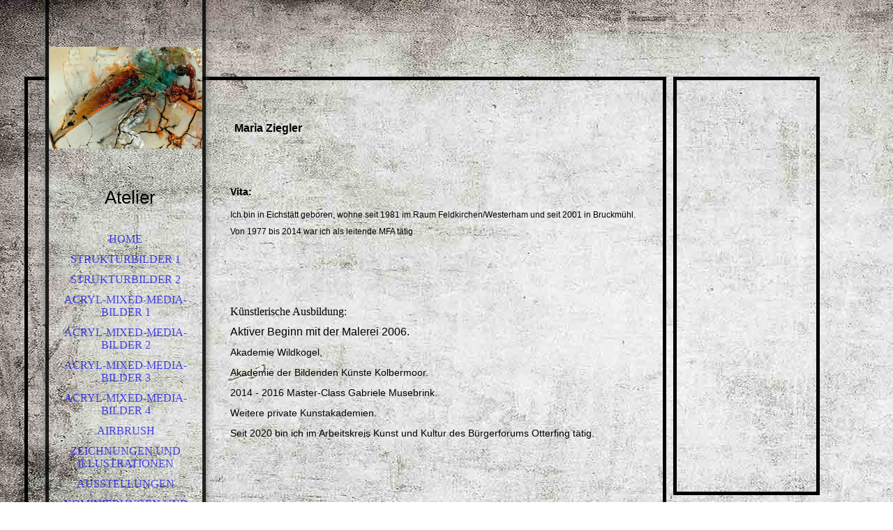

--- FILE ---
content_type: text/html; charset=utf-8
request_url: http://www.ziegler-maria.de/Vita
body_size: 19568
content:
<!DOCTYPE html><html lang="de"><head><meta http-equiv="Content-Type" content="text/html; charset=UTF-8"><title>Meine Homepage - Vita</title><link href="https://ziegler-maria.de/Vita" rel="canonical"><meta content="Meine Homepage - Vita" property="og:title"><meta content="website" property="og:type"><meta content="https://ziegler-maria.de/Vita" property="og:url"><script>
              window.beng = window.beng || {};
              window.beng.env = {
                language: "en",
                country: "US",
                mode: "deploy",
                context: "page",
                pageId: "000000590657",
                skeletonId: "",
                scope: "HTO01FLQTUUJ",
                isProtected: false,
                navigationText: "Vita",
                instance: "1",
                common_prefix: "https://homepagedesigner.telekom.de",
                design_common: "https://homepagedesigner.telekom.de/beng/designs/",
                design_template: "oem/cm_dh_066",
                path_design: "https://homepagedesigner.telekom.de/beng/designs/data/oem/cm_dh_066/",
                path_res: "https://homepagedesigner.telekom.de/res/",
                path_bengres: "https://homepagedesigner.telekom.de/beng/res/",
                masterDomain: "",
                preferredDomain: "",
                preprocessHostingUri: function(uri) {
                  
                    return uri || "";
                  
                },
                hideEmptyAreas: false
              };
            </script><script xmlns="http://www.w3.org/1999/xhtml" src="https://homepagedesigner.telekom.de/cm4all-beng-proxy/beng-proxy.js">;</script><link xmlns="http://www.w3.org/1999/xhtml" rel="stylesheet" href="https://homepagedesigner.telekom.de/.cm4all/e/static/3rdparty/font-awesome/css/font-awesome.min.css"></link><link rel="stylesheet" type="text/css" href="//homepagedesigner.telekom.de/.cm4all/res/static/libcm4all-js-widget/3.89.7/css/widget-runtime.css"/>

<link rel="stylesheet" type="text/css" href="//homepagedesigner.telekom.de/.cm4all/res/static/beng-editor/5.3.130/css/deploy.css"/>

<link rel="stylesheet" type="text/css" href="//homepagedesigner.telekom.de/.cm4all/res/static/libcm4all-js-widget/3.89.7/css/slideshow-common.css"/>

<script src="//homepagedesigner.telekom.de/.cm4all/res/static/jquery-1.7/jquery.js">;</script><script src="//homepagedesigner.telekom.de/.cm4all/res/static/prototype-1.7.3/prototype.js">;</script><script src="//homepagedesigner.telekom.de/.cm4all/res/static/jslib/1.4.1/js/legacy.js">;</script><script src="//homepagedesigner.telekom.de/.cm4all/res/static/libcm4all-js-widget/3.89.7/js/widget-runtime.js">;</script>

<script src="//homepagedesigner.telekom.de/.cm4all/res/static/libcm4all-js-widget/3.89.7/js/slideshow-common.js">;</script>

<script src="//homepagedesigner.telekom.de/.cm4all/res/static/beng-editor/5.3.130/js/deploy.js">;</script>

<link rel="stylesheet" type="text/css" href="https://homepagedesigner.telekom.de/.cm4all/designs/static/oem/cm_dh_066/1761696072.5396106/css/main.css"><link rel="stylesheet" type="text/css" href="https://homepagedesigner.telekom.de/.cm4all/designs/static/oem/cm_dh_066/1761696072.5396106/css/responsive.css"><link rel="stylesheet" type="text/css" href="https://homepagedesigner.telekom.de/.cm4all/designs/static/oem/cm_dh_066/1761696072.5396106/css/cm-templates-global-style.css"><meta name="viewport" content="width=device-width, initial-scale=1"><!--$Id: template.xsl 1832 2012-03-01 10:37:09Z dominikh $--><link href="/.cm4all/handler.php/vars.css?v=20251210191358" type="text/css" rel="stylesheet"><style type="text/css">.cm-logo {background-image: url("/.cm4all/uproc.php/0/Startseite/.AS_Zeitkreis.JPG/picture-1200?_=17007a250f8");
        background-position: 0% 50%;
background-size: 100% auto;
background-repeat: no-repeat;
      }</style><script type="text/javascript">window.cmLogoWidgetId = "CMTOI_cm4all_com_widgets_Logo_10395308";
            window.cmLogoGetCommonWidget = function (){
                return new cm4all.Common.Widget({
            base    : "/Vita",
            session : "",
            frame   : "",
            path    : "CMTOI_cm4all_com_widgets_Logo_10395308"
        })
            };
            window.logoConfiguration = {
                "cm-logo-x" : "0%",
        "cm-logo-y" : "50%",
        "cm-logo-v" : "2.0",
        "cm-logo-w" : "100%",
        "cm-logo-h" : "auto",
        "cm-logo-di" : "oem/cm_dh_066",
        "cm-logo-u" : "uro-service://",
        "cm-logo-k" : "%7B%22serviceId%22%3A%220%22%2C%22path%22%3A%22%2FStartseite%22%2C%22name%22%3A%22AS_Zeitkreis.JPG%22%2C%22type%22%3A%22image%2Fjpeg%22%2C%22size%22%3A5755024%2C%22start%22%3A%2217007a250f8%22%2C%22width%22%3A1700%2C%22height%22%3A1135%7D",
        "cm-logo-bc" : "",
        "cm-logo-ln" : "",
        "cm-logo-ln$" : "",
        "cm-logo-hi" : false
        ,
        _logoBaseUrl : "uro-service:\/\/",
        _logoPath : "%7B%22serviceId%22%3A%220%22%2C%22path%22%3A%22%2FStartseite%22%2C%22name%22%3A%22AS_Zeitkreis.JPG%22%2C%22type%22%3A%22image%2Fjpeg%22%2C%22size%22%3A5755024%2C%22start%22%3A%2217007a250f8%22%2C%22width%22%3A1700%2C%22height%22%3A1135%7D"
        };
          jQuery(document).ready(function() {
            var logoElement = jQuery(".cm-logo");
            logoElement.attr("role", "img");
            logoElement.attr("tabindex", "0");
            logoElement.attr("aria-label", "logo");
          });
        </script><link rel="icon" href="data:;base64,iVBORw0KGgo="/><style id="cm_table_styles"></style><style id="cm_background_queries">            @media(min-width: 100px), (min-resolution: 72dpi), (-webkit-min-device-pixel-ratio: 1) {.cm-background{background-image:url("/.cm4all/uproc.php/1500/backgrounds/.bif_46526092_cm-a.jpg/picture-200?_=19b36ce283e");}}@media(min-width: 100px), (min-resolution: 144dpi), (-webkit-min-device-pixel-ratio: 2) {.cm-background{background-image:url("/.cm4all/uproc.php/1500/backgrounds/.bif_46526092_cm-a.jpg/picture-400?_=19b36ce283e");}}@media(min-width: 200px), (min-resolution: 72dpi), (-webkit-min-device-pixel-ratio: 1) {.cm-background{background-image:url("/.cm4all/uproc.php/1500/backgrounds/.bif_46526092_cm-a.jpg/picture-400?_=19b36ce283e");}}@media(min-width: 200px), (min-resolution: 144dpi), (-webkit-min-device-pixel-ratio: 2) {.cm-background{background-image:url("/.cm4all/uproc.php/1500/backgrounds/.bif_46526092_cm-a.jpg/picture-800?_=19b36ce283e");}}@media(min-width: 400px), (min-resolution: 72dpi), (-webkit-min-device-pixel-ratio: 1) {.cm-background{background-image:url("/.cm4all/uproc.php/1500/backgrounds/.bif_46526092_cm-a.jpg/picture-800?_=19b36ce283e");}}@media(min-width: 400px), (min-resolution: 144dpi), (-webkit-min-device-pixel-ratio: 2) {.cm-background{background-image:url("/.cm4all/uproc.php/1500/backgrounds/.bif_46526092_cm-a.jpg/picture-1200?_=19b36ce283e");}}@media(min-width: 600px), (min-resolution: 72dpi), (-webkit-min-device-pixel-ratio: 1) {.cm-background{background-image:url("/.cm4all/uproc.php/1500/backgrounds/.bif_46526092_cm-a.jpg/picture-1200?_=19b36ce283e");}}@media(min-width: 600px), (min-resolution: 144dpi), (-webkit-min-device-pixel-ratio: 2) {.cm-background{background-image:url("/.cm4all/uproc.php/1500/backgrounds/.bif_46526092_cm-a.jpg/picture-1600?_=19b36ce283e");}}@media(min-width: 800px), (min-resolution: 72dpi), (-webkit-min-device-pixel-ratio: 1) {.cm-background{background-image:url("/.cm4all/uproc.php/1500/backgrounds/.bif_46526092_cm-a.jpg/picture-1600?_=19b36ce283e");}}@media(min-width: 800px), (min-resolution: 144dpi), (-webkit-min-device-pixel-ratio: 2) {.cm-background{background-image:url("/.cm4all/uproc.php/1500/backgrounds/.bif_46526092_cm-a.jpg/picture-2600?_=19b36ce283e");}}
</style><script type="application/x-cm4all-cookie-consent" data-code=""></script></head><body ondrop="return false;" class=" device-desktop cm-deploy cm-deploy-342 cm-deploy-4x"><div class="cm-background" data-cm-qa-bg="image"></div><div class="cm-background-video" data-cm-qa-bg="video"></div><div class="cm-background-effects" data-cm-qa-bg="effect"></div><div id="page_wrapper" class="cm-templates-container"><div id="head_bg"></div><div id="head_wrapper" class=""><header><a class="handy_navi" onclick="jQuery('#head_wrapper').toggleClass('open');"></a><div id="logo_wrapper" class="cm-logo cm_can_be_empty"> </div><div id="title_wrapper" class="cm_can_be_empty"><div id="title" class="title cm_can_be_empty cm-templates-heading__title" style=""><span style='font-family: "Open Sans", sans-serif;'> </span><span style='color: #ff0000; font-family: "Open Sans", sans-serif; font-weight: 700;'> </span></div><div id="subtitle" class="subtitle cm_can_be_empty cm-templates-heading__subtitle" style=""><span style='font-family: "Open Sans", sans-serif; font-size: 28px;'>  Atelier</span></div></div><div id="navigation_wrapper" class="clearfix"><nav id="cm_navigation"><ul id="cm_mainnavigation"><li id="cm_navigation_pid_801940"><a title="Home" href="/Home" class="cm_anchor">Home</a></li><li id="cm_navigation_pid_585045"><a title="Strukturbilder 1" href="/Strukturbilder-1" class="cm_anchor">Strukturbilder 1</a></li><li id="cm_navigation_pid_1159351"><a title="Strukturbilder 2" href="/Strukturbilder-2" class="cm_anchor">Strukturbilder 2</a></li><li id="cm_navigation_pid_589742"><a title="Acryl-Mixed-Media-Bilder 1" href="/Acryl-Mixed-Media-Bilder-1" class="cm_anchor">Acryl-Mixed-Media-Bilder 1</a></li><li id="cm_navigation_pid_993623"><a title="Acryl-Mixed-Media-Bilder 2" href="/Acryl-Mixed-Media-Bilder-2" class="cm_anchor">Acryl-Mixed-Media-Bilder 2</a></li><li id="cm_navigation_pid_1159350"><a title="Acryl-Mixed-Media-Bilder 3" href="/Acryl-Mixed-Media-Bilder-3" class="cm_anchor">Acryl-Mixed-Media-Bilder 3</a></li><li id="cm_navigation_pid_1212426"><a title="ACRYL-MIXED-MEDIA-BILDER 4" href="/ACRYL-MIXED-MEDIA-BILDER-4" class="cm_anchor">ACRYL-MIXED-MEDIA-BILDER 4</a></li><li id="cm_navigation_pid_589795"><a title="Airbrush" href="/Airbrush" class="cm_anchor">Airbrush</a></li><li id="cm_navigation_pid_590634"><a title="Zeichnungen und Illustrationen" href="/Zeichnungen-und-Illustrationen" class="cm_anchor">Zeichnungen und Illustrationen</a></li><li id="cm_navigation_pid_590654"><a title="Ausstellungen" href="/Ausstellungen" class="cm_anchor">Ausstellungen</a></li><li id="cm_navigation_pid_590655"><a title="Nominierungen und Auszeichnungen" href="/Nominierungen-und-Auszeichnungen" class="cm_anchor">Nominierungen und Auszeichnungen</a></li><li id="cm_navigation_pid_715182"><a title="Veröffentlichungen" href="/Veroeffentlichungen" class="cm_anchor">Veröffentlichungen</a></li><li id="cm_navigation_pid_1302621"><a title="Mein Atelier" href="/Mein-Atelier" class="cm_anchor">Mein Atelier</a></li><li id="cm_navigation_pid_590657" class="cm_current"><a title="Vita" href="/Vita" class="cm_anchor">Vita</a></li><li id="cm_navigation_pid_590658"><a title="Kontakt" href="/Kontakt" class="cm_anchor">Kontakt</a></li><li id="cm_navigation_pid_601838"><a title="Impressum" href="/Impressum" class="cm_anchor">Impressum</a></li><li id="cm_navigation_pid_601839"><a title="Datenschutz" href="/Datenschutz" class="cm_anchor">Datenschutz</a></li></ul></nav></div></header><div id="footer_wrapper" class="cm-templates-footer cm_can_be_empty"><footer id="footer" class="cm_can_be_empty" data-cm-hintable="yes"><div style="text-align: center;"><span style='font-family: "Open Sans", sans-serif; font-size: 20px;'> </span></div><div style="text-align: center;"><span style='font-family: "Open Sans", sans-serif; font-size: 16px;'> </span></div></footer></div></div><div id="content_wrapper" class="cm-template-content"><main id="content_main" class="content_main_dho cm-template-content__main cm-templates-text" data-cm-hintable="yes"><h1><br></h1><h2 class="cm-h1"><span style='font-family: "Open Sans", sans-serif; font-size: 20px;'> </span><span style='font-family: "Open Sans", sans-serif;'>Maria Ziegler</span></h2><p><br></p><p><br></p><h2 class="cm-h1"><span style='font-family: "Open Sans", sans-serif; font-size: 14px; font-weight: 600;'>Vita:</span><br></h2><p><span style='font-weight: 300; font-size: 12px; font-family: "Open Sans", sans-serif;'>Ich bin in Eichstätt geboren, wohne seit 1981 im Raum Feldkirchen/Westerham und seit 2001 in Bruckmühl. Von 1977 bis 2014 war ich als leitende MFA tätig.</span></p><p><span style="font-size: 13px; font-family: Roboto, sans-serif;"> </span></p><p><span style='font-family: "Open Sans", sans-serif; font-size: 14px; background-color: initial;'>.</span><br></p><p><span style='font-family: "Open Sans", sans-serif; font-size: 14px; font-weight: 300;'> </span><span style="font-size: 16px;"> </span></p><p><span style="font-family: CM4ALL_TOOLBAR_MARKER;">Künstlerische Ausbildung:</span></p><p><span style='font-weight: 300; font-family: "Open Sans", sans-serif;'>Aktiver Beginn mit der Malerei 2006.</span></p><p><span style='font-weight: 300; font-size: 14px; font-family: "Open Sans", sans-serif;'>Akademie Wildkogel, </span></p><p><span style='font-family: "Open Sans", sans-serif; font-size: 14px; font-weight: 300;'>Akademie der Bildenden Künste Kolbermoor.</span></p><p><span style='font-weight: 300; font-family: "Open Sans", sans-serif;'><span style="font-size: 14px;">2014 - 2016 Master-</span><span style="font-size: 14px; background-color: initial;">Class Gabriele Musebrink.</span></span></p><p><span style='font-family: "Open Sans", sans-serif; font-size: 14px; font-weight: 300;'>Weitere private Kunstakademien. </span></p><p><span style='font-family: "Open Sans", sans-serif; font-size: 14px; font-weight: 300;'>Seit 2020 bin ich im Arbeitskreis Kunst und Kultur des Bürgerforums Otterfing tätig.</span></p><p><br></p><p><span style='font-family: "Open Sans", sans-serif; font-size: 14px; font-weight: 300;'> </span><span style='font-family: "Open Sans", sans-serif; font-size: 14px;'> </span></p><p><br></p><p><br></p><p><br></p><h2 class="cm-h1"><br></h2><p> </p><h2 class="cm-h1"><br></h2><p><br></p><p> </p><p><br></p><h2 class="cm-h1"><span style='font-family: "Open Sans", sans-serif; font-size: 14px; font-weight: 300;'> </span></h2><div id="cm_bottom_clearer"></div><div id="cm_bottom_clearer"></div><div id="cm_bottom_clearer"></div><div id="cm_bottom_clearer"></div><div id="cm_bottom_clearer"></div><div id="cm_bottom_clearer"></div><div id="cm_bottom_clearer"></div><div id="cm_bottom_clearer"></div><div id="cm_bottom_clearer"></div><div id="cm_bottom_clearer" style="clear: both;" contenteditable="false"></div></main></div><div id="content_sidebar" class="cm-templates-sidebar-wrapper cm_can_be_empty"><aside id="widgetbar_page_1" class="sidebar cm_can_be_empty" data-cm-hintable="yes"><p> </p></aside><aside id="widgetbar_site_1" class="sidebar cm_can_be_empty" data-cm-hintable="yes"><p> </p></aside><aside id="widgetbar_page_2" class="sidebar cm_can_be_empty" data-cm-hintable="yes"><p> </p></aside><aside id="widgetbar_site_2" class="sidebar cm_can_be_empty" data-cm-hintable="yes"><p><span style='font-family: "Open Sans", sans-serif; font-weight: 700;'> </span></p><p> </p></aside></div></div><div id="keyvisual" class="cm-kv-0"></div><script type="text/javascript" language="javascript" src="https://homepagedesigner.telekom.de/.cm4all/designs/static/oem/cm_dh_066/1761696072.5396106/js/doubletaptogo.js"></script><script type="text/javascript" language="javascript" src="https://homepagedesigner.telekom.de/.cm4all/designs/static/oem/cm_dh_066/1761696072.5396106/js/cm-templates-global-script.js"></script><div class="cm_widget_anchor"><a name="TKOMSI_cm4all_com_widgets_CookiePolicy_25030000" id="widgetanchor_TKOMSI_cm4all_com_widgets_CookiePolicy_25030000"><!--cm4all.com.widgets.CookiePolicy--></a></div><script data-tracking="true" data-cookie-settings-enabled="false" src="https://homepagedesigner.telekom.de/.cm4all/widgetres.php/cm4all.com.widgets.CookiePolicy/show.js?v=3.3.29" defer="defer" id="cookieSettingsScript"></script><noscript ><div style="position:absolute;bottom:0;" id="statdiv"><img alt="" height="1" width="1" src="https://homepagedesigner.telekom.de/.cm4all/_pixel.img?site=1647513-zVapHqnD&amp;page=pid_590657&amp;path=%2FVita&amp;nt=Vita"/></div></noscript><script  type="text/javascript">//<![CDATA[
            document.body.insertAdjacentHTML('beforeend', '<div style="position:absolute;bottom:0;" id="statdiv"><img alt="" height="1" width="1" src="https://homepagedesigner.telekom.de/.cm4all/_pixel.img?site=1647513-zVapHqnD&amp;page=pid_590657&amp;path=%2FVita&amp;nt=Vita&amp;domain='+escape(document.location.hostname)+'&amp;ref='+escape(document.referrer)+'"/></div>');
        //]]></script><div style="display: none;" id="keyvisualWidgetVideosContainer"></div><style type="text/css"></style><style type="text/css">
			#keyvisual {
				overflow: hidden;
			}
			.kv-video-wrapper {
				width: 100%;
				height: 100%;
				position: relative;
			}
			</style><script type="text/javascript">
				jQuery(document).ready(function() {
					function moveTempVideos(slideshow, isEditorMode) {
						var videosContainer = document.getElementById('keyvisualWidgetVideosContainer');
						if (videosContainer) {
							while (videosContainer.firstChild) {
								var div = videosContainer.firstChild;
								var divPosition = div.className.substring('cm-kv-0-tempvideo-'.length);
								if (isEditorMode && parseInt(divPosition) > 1) {
									break;
								}
								videosContainer.removeChild(div);
								if (div.nodeType == Node.ELEMENT_NODE) {
									var pos = '';
									if (slideshow) {
										pos = '-' + divPosition;
									}
									var kv = document.querySelector('.cm-kv-0' + pos);
									if (kv) {
										if (!slideshow) {
											var wrapperDiv = document.createElement("div"); 
											wrapperDiv.setAttribute("class", "kv-video-wrapper");
											kv.insertBefore(wrapperDiv, kv.firstChild);
											kv = wrapperDiv;
										}
										while (div.firstChild) {
											kv.appendChild(div.firstChild);
										}
										if (!slideshow) {
											break;
										}
									}
								}
							}
						}
					}

					function kvClickAction(mode, href) {
						if (mode == 'internal') {
							if (!window.top.syntony || !/_home$/.test(window.top.syntony.bifmState)) {
								window.location.href = href;
							}
						} else if (mode == 'external') {
							var a = document.createElement('a');
							a.href = href;
							a.target = '_blank';
							a.rel = 'noreferrer noopener';
							a.click();
						}
					}

					var keyvisualElement = jQuery("[cm_type=keyvisual]");
					if(keyvisualElement.length == 0){
						keyvisualElement = jQuery("#keyvisual");
					}
					if(keyvisualElement.length == 0){
						keyvisualElement = jQuery("[class~=cm-kv-0]");
					}
				
					moveTempVideos(false, false);
					var video = document.querySelector('#keyvisual video');
					if (video) {
						video.play();
					}
				
				var containers = document.querySelectorAll("[cm_type=keyvisual], [id=keyvisual], .cm-keyvisual");
				for (var i = 0; i < containers.length; i++) {
					var container = containers[i];
					if (container && window.beng && beng.env && beng.env.hideEmptyAreas) {
						if (beng.env.mode != "edit") {
						container.addClassName("cm_empty");
						} else {
						container.addClassName("cm_empty_editor");
						}
					}
				}
				
			});
		</script></body></html>
